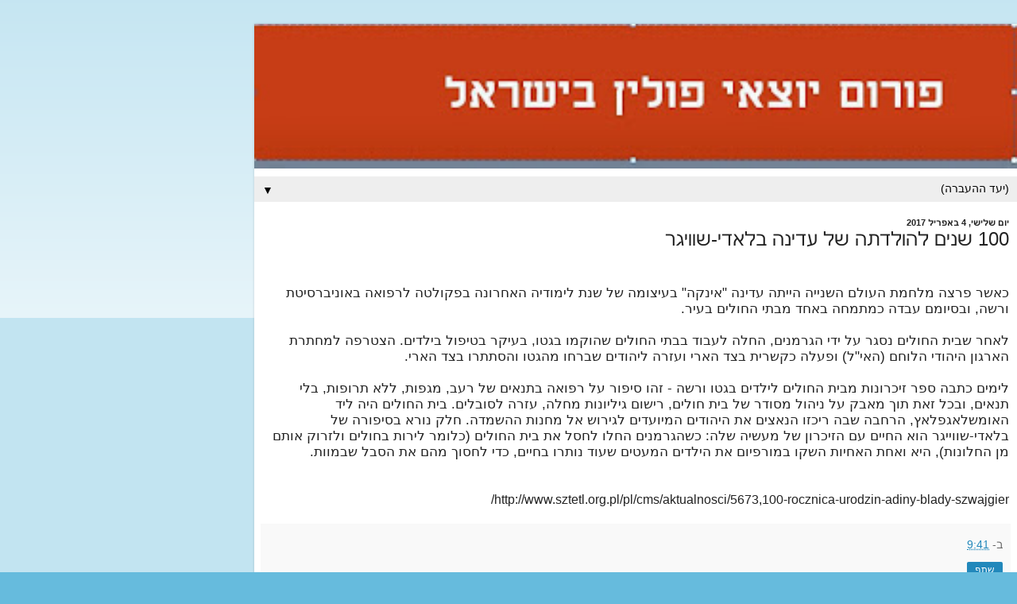

--- FILE ---
content_type: text/html; charset=UTF-8
request_url: http://hitachdutpolin.blogspot.com/2017/04/100.html?m=1
body_size: 9429
content:
<!DOCTYPE html>
<html class='v2' dir='rtl' lang='he'>
<head>
<link href='https://www.blogger.com/static/v1/widgets/1404733862-widget_css_mobile_2_bundle_rtl.css' rel='stylesheet' type='text/css'/>
<meta content='width=device-width,initial-scale=1.0,minimum-scale=1.0,maximum-scale=1.0' name='viewport'/>
<meta content='text/html; charset=UTF-8' http-equiv='Content-Type'/>
<meta content='blogger' name='generator'/>
<link href='http://hitachdutpolin.blogspot.com/favicon.ico' rel='icon' type='image/x-icon'/>
<link href='http://hitachdutpolin.blogspot.com/2017/04/100.html' rel='canonical'/>
<link rel="alternate" type="application/atom+xml" title="פורום יוצאי פולין בישראל - Atom" href="http://hitachdutpolin.blogspot.com/feeds/posts/default" />
<link rel="alternate" type="application/rss+xml" title="פורום יוצאי פולין בישראל - RSS" href="http://hitachdutpolin.blogspot.com/feeds/posts/default?alt=rss" />
<link rel="service.post" type="application/atom+xml" title="פורום יוצאי פולין בישראל - Atom" href="https://www.blogger.com/feeds/5311466490140003433/posts/default" />

<link rel="alternate" type="application/atom+xml" title="פורום יוצאי פולין בישראל - Atom" href="http://hitachdutpolin.blogspot.com/feeds/780822096679496600/comments/default" />
<!--Can't find substitution for tag [blog.ieCssRetrofitLinks]-->
<meta content='http://hitachdutpolin.blogspot.com/2017/04/100.html' property='og:url'/>
<meta content='100 שנים להולדתה של עדינה בלאדי-שוויגר' property='og:title'/>
<meta content='    כאשר פרצה מלחמת העולם השנייה הייתה עדינה &quot;אינקה&quot; בעיצומה של שנת לימודיה האחרונה בפקולטה   לרפואה באוניברסיטת ורשה, ובסיומם עבדה כמתמחה ב...' property='og:description'/>
<title>פורום יוצאי פולין בישראל: 100 שנים להולדתה של עדינה בלאדי-שוויגר</title>
<style id='page-skin-1' type='text/css'><!--
/*
-----------------------------------------------
Blogger Template Style
Name:     Simple
Designer: Blogger
URL:      www.blogger.com
----------------------------------------------- */
/* Content
----------------------------------------------- */
body {
font: normal normal 12px Arial, Tahoma, Helvetica, FreeSans, sans-serif;
color: #222222;
background: #66bbdd none repeat scroll top left;
padding: 0 10px 10px 10px;
}
html body .region-inner {
min-width: 0;
max-width: 100%;
width: auto;
}
h2 {
font-size: 22px;
}
a:link {
text-decoration:none;
color: #2288bb;
}
a:visited {
text-decoration:none;
color: #888888;
}
a:hover {
text-decoration:underline;
color: #33aaff;
}
.body-fauxcolumn-outer .fauxcolumn-inner {
background: transparent url(https://resources.blogblog.com/blogblog/data/1kt/simple/body_gradient_tile_light.png) repeat scroll top left;
_background-image: none;
}
.body-fauxcolumn-outer .cap-top {
position: absolute;
z-index: 1;
height: 400px;
width: 100%;
}
.body-fauxcolumn-outer .cap-top .cap-left {
width: 100%;
background: transparent url(https://resources.blogblog.com/blogblog/data/1kt/simple/gradients_light.png) repeat-x scroll top left;
_background-image: none;
}
.content-outer {
-moz-box-shadow: 0 0 10px rgba(0, 0, 0, .15);
-webkit-box-shadow: 0 0 5px rgba(0, 0, 0, .15);
-goog-ms-box-shadow: 0 0 10px #333333;
box-shadow: 0 0 10px rgba(0, 0, 0, .15);
margin-bottom: 1px;
}
.content-inner {
padding: 10px 10px;
}
.content-inner {
background-color: #ffffff;
}
/* Header
----------------------------------------------- */
.header-outer {
background: transparent none repeat-x scroll 0 -400px;
_background-image: none;
}
.Header h1 {
font: normal normal 60px Arial, Tahoma, Helvetica, FreeSans, sans-serif;
color: #3399bb;
text-shadow: -1px -1px 1px rgba(0, 0, 0, .2);
}
.Header h1 a {
color: #3399bb;
}
.Header .description {
font-size: 140%;
color: #777777;
}
.header-inner .Header .titlewrapper {
padding: 22px 30px;
}
.header-inner .Header .descriptionwrapper {
padding: 0 30px;
}
/* Tabs
----------------------------------------------- */
.tabs-inner .section:first-child {
border-top: 1px solid #eeeeee;
}
.tabs-inner .section:first-child ul {
margin-top: -1px;
border-top: 1px solid #eeeeee;
border-left: 0 solid #eeeeee;
border-right: 0 solid #eeeeee;
}
.tabs-inner .widget ul {
background: #f5f5f5 url(https://resources.blogblog.com/blogblog/data/1kt/simple/gradients_light.png) repeat-x scroll 0 -800px;
_background-image: none;
border-bottom: 1px solid #eeeeee;
margin-top: 0;
margin-left: -30px;
margin-right: -30px;
}
.tabs-inner .widget li a {
display: inline-block;
padding: .6em 1em;
font: normal normal 14px Arial, Tahoma, Helvetica, FreeSans, sans-serif;
color: #999999;
border-right: 1px solid #ffffff;
border-left: 1px solid #eeeeee;
}
.tabs-inner .widget li:first-child a {
border-right: none;
}
.tabs-inner .widget li.selected a, .tabs-inner .widget li a:hover {
color: #000000;
background-color: #eeeeee;
text-decoration: none;
}
/* Columns
----------------------------------------------- */
.main-outer {
border-top: 0 solid #eeeeee;
}
.fauxcolumn-left-outer .fauxcolumn-inner {
border-right: 1px solid #eeeeee;
}
.fauxcolumn-right-outer .fauxcolumn-inner {
border-left: 1px solid #eeeeee;
}
/* Headings
----------------------------------------------- */
div.widget > h2,
div.widget h2.title {
margin: 0 0 1em 0;
font: normal bold 11px Arial, Tahoma, Helvetica, FreeSans, sans-serif;
color: #000000;
}
/* Widgets
----------------------------------------------- */
.widget .zippy {
color: #999999;
text-shadow: 2px 2px 1px rgba(0, 0, 0, .1);
}
.widget .popular-posts ul {
list-style: none;
}
/* Posts
----------------------------------------------- */
h2.date-header {
font: normal bold 11px Arial, Tahoma, Helvetica, FreeSans, sans-serif;
}
.date-header span {
background-color: transparent;
color: #222222;
padding: inherit;
letter-spacing: inherit;
margin: inherit;
}
.main-inner {
padding-top: 30px;
padding-bottom: 30px;
}
.main-inner .column-center-inner {
padding: 0 15px;
}
.main-inner .column-center-inner .section {
margin: 0 15px;
}
.post {
margin: 0 0 25px 0;
}
h3.post-title, .comments h4 {
font: normal normal 22px Arial, Tahoma, Helvetica, FreeSans, sans-serif;
margin: .75em 0 0;
}
.post-body {
font-size: 110%;
line-height: 1.4;
position: relative;
}
.post-body img, .post-body .tr-caption-container, .Profile img, .Image img,
.BlogList .item-thumbnail img {
padding: 2px;
background: #ffffff;
border: 1px solid #eeeeee;
-moz-box-shadow: 1px 1px 5px rgba(0, 0, 0, .1);
-webkit-box-shadow: 1px 1px 5px rgba(0, 0, 0, .1);
box-shadow: 1px 1px 5px rgba(0, 0, 0, .1);
}
.post-body img, .post-body .tr-caption-container {
padding: 5px;
}
.post-body .tr-caption-container {
color: #222222;
}
.post-body .tr-caption-container img {
padding: 0;
background: transparent;
border: none;
-moz-box-shadow: 0 0 0 rgba(0, 0, 0, .1);
-webkit-box-shadow: 0 0 0 rgba(0, 0, 0, .1);
box-shadow: 0 0 0 rgba(0, 0, 0, .1);
}
.post-header {
margin: 0 0 1.5em;
line-height: 1.6;
font-size: 90%;
}
.post-footer {
margin: 20px -2px 0;
padding: 5px 10px;
color: #666666;
background-color: #f9f9f9;
border-bottom: 1px solid #eeeeee;
line-height: 1.6;
font-size: 90%;
}
#comments .comment-author {
padding-top: 1.5em;
border-top: 1px solid #eeeeee;
background-position: 0 1.5em;
}
#comments .comment-author:first-child {
padding-top: 0;
border-top: none;
}
.avatar-image-container {
margin: .2em 0 0;
}
#comments .avatar-image-container img {
border: 1px solid #eeeeee;
}
/* Comments
----------------------------------------------- */
.comments .comments-content .icon.blog-author {
background-repeat: no-repeat;
background-image: url([data-uri]);
}
.comments .comments-content .loadmore a {
border-top: 1px solid #999999;
border-bottom: 1px solid #999999;
}
.comments .comment-thread.inline-thread {
background-color: #f9f9f9;
}
.comments .continue {
border-top: 2px solid #999999;
}
/* Accents
---------------------------------------------- */
.section-columns td.columns-cell {
border-right: 1px solid #eeeeee;
}
.blog-pager {
background: transparent none no-repeat scroll top center;
}
.blog-pager-older-link, .home-link,
.blog-pager-newer-link {
background-color: #ffffff;
padding: 5px;
}
.footer-outer {
border-top: 0 dashed #bbbbbb;
}
/* Mobile
----------------------------------------------- */
body.mobile  {
background-size: auto;
}
.mobile .body-fauxcolumn-outer {
background: transparent none repeat scroll top left;
}
.mobile .body-fauxcolumn-outer .cap-top {
background-size: 100% auto;
}
.mobile .content-outer {
-webkit-box-shadow: 0 0 3px rgba(0, 0, 0, .15);
box-shadow: 0 0 3px rgba(0, 0, 0, .15);
}
.mobile .tabs-inner .widget ul {
margin-left: 0;
margin-right: 0;
}
.mobile .post {
margin: 0;
}
.mobile .main-inner .column-center-inner .section {
margin: 0;
}
.mobile .date-header span {
padding: 0.1em 10px;
margin: 0 -10px;
}
.mobile h3.post-title {
margin: 0;
}
.mobile .blog-pager {
background: transparent none no-repeat scroll top center;
}
.mobile .footer-outer {
border-top: none;
}
.mobile .main-inner, .mobile .footer-inner {
background-color: #ffffff;
}
.mobile-index-contents {
color: #222222;
}
.mobile-link-button {
background-color: #2288bb;
}
.mobile-link-button a:link, .mobile-link-button a:visited {
color: #ffffff;
}
.mobile .tabs-inner .section:first-child {
border-top: none;
}
.mobile .tabs-inner .PageList .widget-content {
background-color: #eeeeee;
color: #000000;
border-top: 1px solid #eeeeee;
border-bottom: 1px solid #eeeeee;
}
.mobile .tabs-inner .PageList .widget-content .pagelist-arrow {
border-right: 1px solid #eeeeee;
}

--></style>
<style id='template-skin-1' type='text/css'><!--
body {
min-width: 960px;
}
.content-outer, .content-fauxcolumn-outer, .region-inner {
min-width: 960px;
max-width: 960px;
_width: 960px;
}
.main-inner .columns {
padding-left: 0;
padding-right: 0;
}
.main-inner .fauxcolumn-center-outer {
left: 0;
right: 0;
/* IE6 does not respect left and right together */
_width: expression(this.parentNode.offsetWidth -
parseInt("0") -
parseInt("0") + 'px');
}
.main-inner .fauxcolumn-left-outer {
width: 0;
}
.main-inner .fauxcolumn-right-outer {
width: 0;
}
.main-inner .column-left-outer {
width: 0;
right: 100%;
margin-left: -0;
}
.main-inner .column-right-outer {
width: 0;
margin-right: -0;
}
#layout {
min-width: 0;
}
#layout .content-outer {
min-width: 0;
width: 800px;
}
#layout .region-inner {
min-width: 0;
width: auto;
}
body#layout div.add_widget {
padding: 8px;
}
body#layout div.add_widget a {
margin-left: 32px;
}
--></style>
<link href='https://www.blogger.com/dyn-css/authorization.css?targetBlogID=5311466490140003433&amp;zx=e26850cc-2c08-4396-ac4a-a66bb5b0884e' media='none' onload='if(media!=&#39;all&#39;)media=&#39;all&#39;' rel='stylesheet'/><noscript><link href='https://www.blogger.com/dyn-css/authorization.css?targetBlogID=5311466490140003433&amp;zx=e26850cc-2c08-4396-ac4a-a66bb5b0884e' rel='stylesheet'/></noscript>
<meta name='google-adsense-platform-account' content='ca-host-pub-1556223355139109'/>
<meta name='google-adsense-platform-domain' content='blogspot.com'/>

</head>
<body class='loading mobile variant-pale'>
<div class='navbar section' id='navbar' name='סרגל ניווט'><div class='widget Navbar' data-version='1' id='Navbar1'><script type="text/javascript">
    function setAttributeOnload(object, attribute, val) {
      if(window.addEventListener) {
        window.addEventListener('load',
          function(){ object[attribute] = val; }, false);
      } else {
        window.attachEvent('onload', function(){ object[attribute] = val; });
      }
    }
  </script>
<script type="text/javascript">
(function() {
var script = document.createElement('script');
script.type = 'text/javascript';
script.src = '//pagead2.googlesyndication.com/pagead/js/google_top_exp.js';
var head = document.getElementsByTagName('head')[0];
if (head) {
head.appendChild(script);
}})();
</script>
</div></div>
<div class='body-fauxcolumns'>
<div class='fauxcolumn-outer body-fauxcolumn-outer'>
<div class='cap-top'>
<div class='cap-left'></div>
<div class='cap-right'></div>
</div>
<div class='fauxborder-left'>
<div class='fauxborder-right'></div>
<div class='fauxcolumn-inner'>
</div>
</div>
<div class='cap-bottom'>
<div class='cap-left'></div>
<div class='cap-right'></div>
</div>
</div>
</div>
<div class='content'>
<div class='content-fauxcolumns'>
<div class='fauxcolumn-outer content-fauxcolumn-outer'>
<div class='cap-top'>
<div class='cap-left'></div>
<div class='cap-right'></div>
</div>
<div class='fauxborder-left'>
<div class='fauxborder-right'></div>
<div class='fauxcolumn-inner'>
</div>
</div>
<div class='cap-bottom'>
<div class='cap-left'></div>
<div class='cap-right'></div>
</div>
</div>
</div>
<div class='content-outer'>
<div class='content-cap-top cap-top'>
<div class='cap-left'></div>
<div class='cap-right'></div>
</div>
<div class='fauxborder-left content-fauxborder-left'>
<div class='fauxborder-right content-fauxborder-right'></div>
<div class='content-inner'>
<header>
<div class='header-outer'>
<div class='header-cap-top cap-top'>
<div class='cap-left'></div>
<div class='cap-right'></div>
</div>
<div class='fauxborder-left header-fauxborder-left'>
<div class='fauxborder-right header-fauxborder-right'></div>
<div class='region-inner header-inner'>
<div class='header section' id='header' name='כותרת'><div class='widget Header' data-version='1' id='Header1'>
<div id='header-inner'>
<a href='http://hitachdutpolin.blogspot.com/?m=1' style='display: block'>
<img alt='פורום יוצאי פולין בישראל' height='auto; ' id='Header1_headerimg' src='https://blogger.googleusercontent.com/img/b/R29vZ2xl/AVvXsEjqb6JCstZm3Nc61ppMPHqJAJmDNku5aQEnPB-0uYe1Xcj7az2rOODDP-udsfjBXpVaARy8l3Mlgx_MlnsiCjDqeYrAVG_IztJ2DaMq2sx4NJEXCGM9bP1cX0qlFeQwHVaL_FERHo-FEmE/s400/Capture.JPG' style='display: block' width='100%; '/>
</a>
</div>
</div></div>
</div>
</div>
<div class='header-cap-bottom cap-bottom'>
<div class='cap-left'></div>
<div class='cap-right'></div>
</div>
</div>
</header>
<div class='tabs-outer'>
<div class='tabs-cap-top cap-top'>
<div class='cap-left'></div>
<div class='cap-right'></div>
</div>
<div class='fauxborder-left tabs-fauxborder-left'>
<div class='fauxborder-right tabs-fauxborder-right'></div>
<div class='region-inner tabs-inner'>
<div class='tabs section' id='crosscol' name='לרוחב העמודות'><div class='widget PageList' data-version='1' id='PageList1'>
<h2>דפים</h2>
<div class='widget-content'>
<select id='PageList1_select'>
<option disabled='disabled' hidden='hidden' selected='selected' value=''>
(יעד ההעברה)
</option>
<option value='http://hitachdutpolin.blogspot.com/?m=1'>דף הבית</option>
<option value='http://hitachdutpolin.blogspot.com/p/blog-page_12.html?m=1'>מי אנחנו</option>
<option value='http://hitachdutpolin.blogspot.com/p/blog-page_29.html?m=1'>קישורים לאתרים</option>
</select>
<span class='pagelist-arrow'>&#9660;</span>
<div class='clear'></div>
</div>
</div></div>
<div class='tabs no-items section' id='crosscol-overflow' name='Cross-Column 2'></div>
</div>
</div>
<div class='tabs-cap-bottom cap-bottom'>
<div class='cap-left'></div>
<div class='cap-right'></div>
</div>
</div>
<div class='main-outer'>
<div class='main-cap-top cap-top'>
<div class='cap-left'></div>
<div class='cap-right'></div>
</div>
<div class='fauxborder-left main-fauxborder-left'>
<div class='fauxborder-right main-fauxborder-right'></div>
<div class='region-inner main-inner'>
<div class='columns fauxcolumns'>
<div class='fauxcolumn-outer fauxcolumn-center-outer'>
<div class='cap-top'>
<div class='cap-left'></div>
<div class='cap-right'></div>
</div>
<div class='fauxborder-left'>
<div class='fauxborder-right'></div>
<div class='fauxcolumn-inner'>
</div>
</div>
<div class='cap-bottom'>
<div class='cap-left'></div>
<div class='cap-right'></div>
</div>
</div>
<div class='fauxcolumn-outer fauxcolumn-left-outer'>
<div class='cap-top'>
<div class='cap-left'></div>
<div class='cap-right'></div>
</div>
<div class='fauxborder-left'>
<div class='fauxborder-right'></div>
<div class='fauxcolumn-inner'>
</div>
</div>
<div class='cap-bottom'>
<div class='cap-left'></div>
<div class='cap-right'></div>
</div>
</div>
<div class='fauxcolumn-outer fauxcolumn-right-outer'>
<div class='cap-top'>
<div class='cap-left'></div>
<div class='cap-right'></div>
</div>
<div class='fauxborder-left'>
<div class='fauxborder-right'></div>
<div class='fauxcolumn-inner'>
</div>
</div>
<div class='cap-bottom'>
<div class='cap-left'></div>
<div class='cap-right'></div>
</div>
</div>
<!-- corrects IE6 width calculation -->
<div class='columns-inner'>
<div class='column-center-outer'>
<div class='column-center-inner'>
<div class='main section' id='main' name='ראשי'><div class='widget Blog' data-version='1' id='Blog1'>
<div class='blog-posts hfeed'>
<div class='date-outer'>
<h2 class='date-header'><span>יום שלישי, 4 באפריל 2017</span></h2>
<div class='date-posts'>
<div class='post-outer'>
<div class='post hentry uncustomized-post-template' itemscope='itemscope' itemtype='http://schema.org/BlogPosting'>
<meta content='5311466490140003433' itemprop='blogId'/>
<meta content='780822096679496600' itemprop='postId'/>
<a name='780822096679496600'></a>
<h3 class='post-title entry-title' itemprop='name'>
100 שנים להולדתה של עדינה בלאדי-שוויגר
</h3>
<div class='post-header'>
<div class='post-header-line-1'></div>
</div>
<div class='post-body entry-content' id='post-body-780822096679496600' itemprop='articleBody'>
<div dir="rtl" style="text-align: right;" trbidi="on">
<div class="MsoNormal" dir="RTL" style="direction: rtl; unicode-bidi: embed;">
<span dir="RTL"></span><br /></div>
<div class="MsoNormal" dir="RTL" style="background: white; direction: rtl; unicode-bidi: embed;">
<span lang="HE" style="font-family: Arial, sans-serif; font-size: 13pt; line-height: 115%;">כאשר פרצה מלחמת העולם השנייה
הייתה עדינה "אינקה" בעיצומה של שנת לימודיה האחרונה בפקולטה</span><span dir="LTR"></span><span dir="LTR" style="font-family: Arial, sans-serif; font-size: 13pt; line-height: 115%;"><span dir="LTR"></span>&nbsp;</span><span lang="HE" style="font-family: Arial, sans-serif; font-size: 13pt; line-height: 115%;">לרפואה באוניברסיטת ורשה, ובסיומם עבדה כמתמחה באחד מבתי החולים בעיר.<u1:p></u1:p></span><span dir="LTR" style="font-family: Arial, sans-serif; font-size: 7pt; line-height: 115%;"><o:p></o:p></span></div>
<div class="MsoNormal" dir="RTL" style="background: white; direction: rtl; unicode-bidi: embed;">
<span lang="HE" style="font-family: Arial, sans-serif; font-size: 13pt; line-height: 115%;"><br /></span></div>
<div class="MsoNormal" dir="RTL" style="background: white; direction: rtl; unicode-bidi: embed;">
<span lang="HE" style="font-family: Arial, sans-serif; font-size: 13pt; line-height: 115%;">לאחר שבית החולים נסגר על ידי
הגרמנים, החלה לעבוד בבתי החולים שהוקמו בגטו, בעיקר בטיפול בילדים. הצטרפה למחתרת
הארגון היהודי הלוחם (האי"ל) ופעלה כקשרית בצד הארי ועזרה ליהודים שברחו
מהגטו והסתתרו בצד הארי.<u1:p></u1:p></span><span dir="LTR" style="font-family: Arial, sans-serif; font-size: 7pt; line-height: 115%;"><o:p></o:p></span></div>
<div class="MsoNormal" dir="RTL" style="background: white; direction: rtl; unicode-bidi: embed;">
<span lang="HE" style="font-family: Arial, sans-serif; font-size: 13pt; line-height: 115%;"><br /></span></div>
<div class="MsoNormal" dir="RTL" style="background: white; direction: rtl; unicode-bidi: embed;">
<span lang="HE" style="font-family: Arial, sans-serif; font-size: 13pt; line-height: 115%;">לימים כתבה ספר זיכרונות מבית
החולים לילדים בגטו ורשה - זהו סיפור על רפואה בתנאים של רעב, מגפות, ללא תרופות,
בלי תנאים, ובכל זאת תוך מאבק על ניהול מסודר של בית חולים, רישום גיליונות מחלה,
עזרה לסובלים. בית החולים היה ליד האומשלאגפלאץ, הרחבה שבה ריכזו הנאצים את
היהודים המיועדים לגירוש אל מחנות ההשמדה. חלק נורא בסיפורה של בלאדי-שווייגר הוא
החיים עם הזיכרון של מעשיה שלה: כשהגרמנים החלו לחסל את בית החולים (כלומר לירות
בחולים ולזרוק אותם מן החלונות), היא ואחת האחיות השקו במורפיום את הילדים המעטים
שעוד נותרו בחיים, כדי לחסוך מהם את הסבל שבמוות</span><span dir="LTR"></span><span dir="LTR" style="font-family: Arial, sans-serif; font-size: 13pt; line-height: 115%;"><span dir="LTR"></span>.</span><span dir="LTR" style="font-family: Arial, sans-serif; font-size: 7pt; line-height: 115%;"><o:p></o:p></span></div>
<div class="MsoNormal" dir="RTL" style="background: white; direction: rtl; unicode-bidi: embed;">
<span dir="LTR" style="font-family: Arial, sans-serif; font-size: 13pt; line-height: 115%;"><br /></span></div>
<br />
<div class="MsoNormal" dir="RTL" style="direction: rtl; unicode-bidi: embed;">
<span dir="LTR" style="background: white; font-family: &quot;Arial&quot;,&quot;sans-serif&quot;; font-size: 12.0pt; line-height: 115%;">http://www.sztetl.org.pl/pl/cms/aktualnosci/5673,100-rocznica-urodzin-adiny-blady-szwajgier</span><span dir="RTL"></span><span lang="HE" style="background: white; font-family: &quot;Arial&quot;,&quot;sans-serif&quot;; font-size: 12.0pt; line-height: 115%;"><span dir="RTL"></span>/<o:p></o:p></span></div>
</div>
<div style='clear: both;'></div>
</div>
<div class='post-footer'>
<div class='post-footer-line post-footer-line-1'>
<span class='post-author vcard'>
</span>
<span class='post-timestamp'>
ב-
<meta content='http://hitachdutpolin.blogspot.com/2017/04/100.html' itemprop='url'/>
<a class='timestamp-link' href='http://hitachdutpolin.blogspot.com/2017/04/100.html?m=1' rel='bookmark' title='permanent link'><abbr class='published' itemprop='datePublished' title='2017-04-04T09:41:00-07:00'>9:41</abbr></a>
</span>
<span class='post-comment-link'>
</span>
</div>
<div class='post-footer-line post-footer-line-2'>
<div class='mobile-link-button goog-inline-block' id='mobile-share-button'>
<a href='javascript:void(0);'>שתף</a>
</div>
</div>
</div>
</div>
<div class='comments' id='comments'>
<a name='comments'></a>
<h4>אין תגובות:</h4>
<div id='Blog1_comments-block-wrapper'>
<dl class='avatar-comment-indent' id='comments-block'>
</dl>
</div>
<p class='comment-footer'>
<div class='comment-form'>
<a name='comment-form'></a>
<h4 id='comment-post-message'>
<a href='javascript:void(0)' id='Blog1_comment-editor-toggle-link'>הוסף רשומת תגובה</a></h4>
<p>
</p>
<a href='https://www.blogger.com/comment/frame/5311466490140003433?po=780822096679496600&hl=he&saa=85391&origin=http://hitachdutpolin.blogspot.com&m=1' id='comment-editor-src'></a>
<iframe allowtransparency='true' class='blogger-iframe-colorize blogger-comment-from-post' frameborder='0' height='410px' id='comment-editor' name='comment-editor' src='' style='display: none' width='100%'></iframe>
<script src='https://www.blogger.com/static/v1/jsbin/2830521187-comment_from_post_iframe.js' type='text/javascript'></script>
<script type='text/javascript'>
      BLOG_CMT_createIframe('https://www.blogger.com/rpc_relay.html');
    </script>
</div>
</p>
</div>
</div>
</div>
</div>
</div>
<div class='blog-pager' id='blog-pager'>
<div class='mobile-link-button' id='blog-pager-newer-link'>
<a class='blog-pager-newer-link' href='http://hitachdutpolin.blogspot.com/2017/04/blog-post_5.html?m=1' id='Blog1_blog-pager-newer-link' title='רשומה חדשה יותר'>&lsaquo;</a>
</div>
<div class='mobile-link-button' id='blog-pager-older-link'>
<a class='blog-pager-older-link' href='http://hitachdutpolin.blogspot.com/2017/04/blog-post_3.html?m=1' id='Blog1_blog-pager-older-link' title='רשומה ישנה יותר'>&rsaquo;</a>
</div>
<div class='mobile-link-button' id='blog-pager-home-link'>
<a class='home-link' href='http://hitachdutpolin.blogspot.com/?m=1'>דף הבית</a>
</div>
<div class='mobile-desktop-link'>
<a class='home-link' href='http://hitachdutpolin.blogspot.com/2017/04/100.html?m=0'>הצג את הגירסה לאינטרנט</a>
</div>
</div>
<div class='clear'></div>
</div></div>
</div>
</div>
<div class='column-left-outer'>
<div class='column-left-inner'>
<aside>
</aside>
</div>
</div>
<div class='column-right-outer'>
<div class='column-right-inner'>
<aside>
</aside>
</div>
</div>
</div>
<div style='clear: both'></div>
<!-- columns -->
</div>
<!-- main -->
</div>
</div>
<div class='main-cap-bottom cap-bottom'>
<div class='cap-left'></div>
<div class='cap-right'></div>
</div>
</div>
<footer>
<div class='footer-outer'>
<div class='footer-cap-top cap-top'>
<div class='cap-left'></div>
<div class='cap-right'></div>
</div>
<div class='fauxborder-left footer-fauxborder-left'>
<div class='fauxborder-right footer-fauxborder-right'></div>
<div class='region-inner footer-inner'>
<div class='foot no-items section' id='footer-1'></div>
<!-- outside of the include in order to lock Attribution widget -->
<div class='foot section' id='footer-3' name='כותרת תחתונה'><div class='widget Profile' data-version='1' id='Profile1'>
<h2>פורום יוצאי פולין בישראל</h2>
<div class='widget-content'>
<a href='https://www.blogger.com/profile/12000819921754807073'><img alt='התמונה שלי' class='profile-img' height='75' src='//blogger.googleusercontent.com/img/b/R29vZ2xl/AVvXsEiIX0X8dnqAW-UkHgl6b2l2Fo1BoDyp3_ZlKXuyGmKFmFGvyamXO83rgdEv0eE-pT7lYds58FGVVrCHlyPwgmhJVRCYZ508BJ3s1EGtY6D8Z-rrq28Or8QwDomNyyg3Gw/s220/map_of_poland.jpg.JPG' width='80'/></a>
<dl class='profile-datablock'>
<dt class='profile-data'>
<a class='profile-name-link g-profile' href='https://www.blogger.com/profile/12000819921754807073' rel='author' style='background-image: url(//www.blogger.com/img/logo-16.png);'>
התאחדות יוצאי פולין בישראל
</a>
</dt>
<dd class='profile-textblock'>hitachdut.polin@gmail.com
054-4436366
פקס: 09-9579540</dd>
</dl>
<a class='profile-link' href='https://www.blogger.com/profile/12000819921754807073' rel='author'>הצג את הפרופיל המלא שלי</a>
<div class='clear'></div>
</div>
</div><div class='widget Attribution' data-version='1' id='Attribution1'>
<div class='widget-content' style='text-align: center;'>
מופעל על ידי <a href='https://www.blogger.com' target='_blank'>Blogger</a>.
</div>
<div class='clear'></div>
</div></div>
</div>
</div>
<div class='footer-cap-bottom cap-bottom'>
<div class='cap-left'></div>
<div class='cap-right'></div>
</div>
</div>
</footer>
<!-- content -->
</div>
</div>
<div class='content-cap-bottom cap-bottom'>
<div class='cap-left'></div>
<div class='cap-right'></div>
</div>
</div>
</div>
<script type='text/javascript'>
    window.setTimeout(function() {
        document.body.className = document.body.className.replace('loading', '');
      }, 10);
  </script>

<script type="text/javascript" src="https://www.blogger.com/static/v1/widgets/3845888474-widgets.js"></script>
<script type='text/javascript'>
var BLOG_BASE_IMAGE_URL = 'https://resources.blogblog.com/img';var BLOG_LANG_DIR = 'rtl';window['__wavt'] = 'AOuZoY7i8cNP8cbCcQtvXqOODrzoI8c3aw:1768849124310';_WidgetManager._Init('//www.blogger.com/rearrange?blogID\x3d5311466490140003433','//hitachdutpolin.blogspot.com/2017/04/100.html?m\x3d1','5311466490140003433');
_WidgetManager._SetDataContext([{'name': 'blog', 'data': {'blogId': '5311466490140003433', 'title': '\u05e4\u05d5\u05e8\u05d5\u05dd \u05d9\u05d5\u05e6\u05d0\u05d9 \u05e4\u05d5\u05dc\u05d9\u05df \u05d1\u05d9\u05e9\u05e8\u05d0\u05dc', 'url': 'http://hitachdutpolin.blogspot.com/2017/04/100.html?m\x3d1', 'canonicalUrl': 'http://hitachdutpolin.blogspot.com/2017/04/100.html', 'homepageUrl': 'http://hitachdutpolin.blogspot.com/?m\x3d1', 'searchUrl': 'http://hitachdutpolin.blogspot.com/search', 'canonicalHomepageUrl': 'http://hitachdutpolin.blogspot.com/', 'blogspotFaviconUrl': 'http://hitachdutpolin.blogspot.com/favicon.ico', 'bloggerUrl': 'https://www.blogger.com', 'hasCustomDomain': false, 'httpsEnabled': true, 'enabledCommentProfileImages': true, 'gPlusViewType': 'FILTERED_POSTMOD', 'adultContent': false, 'analyticsAccountNumber': '', 'encoding': 'UTF-8', 'locale': 'he', 'localeUnderscoreDelimited': 'en', 'languageDirection': 'rtl', 'isPrivate': false, 'isMobile': true, 'isMobileRequest': true, 'mobileClass': ' mobile', 'isPrivateBlog': false, 'isDynamicViewsAvailable': true, 'feedLinks': '\x3clink rel\x3d\x22alternate\x22 type\x3d\x22application/atom+xml\x22 title\x3d\x22\u05e4\u05d5\u05e8\u05d5\u05dd \u05d9\u05d5\u05e6\u05d0\u05d9 \u05e4\u05d5\u05dc\u05d9\u05df \u05d1\u05d9\u05e9\u05e8\u05d0\u05dc - Atom\x22 href\x3d\x22http://hitachdutpolin.blogspot.com/feeds/posts/default\x22 /\x3e\n\x3clink rel\x3d\x22alternate\x22 type\x3d\x22application/rss+xml\x22 title\x3d\x22\u05e4\u05d5\u05e8\u05d5\u05dd \u05d9\u05d5\u05e6\u05d0\u05d9 \u05e4\u05d5\u05dc\u05d9\u05df \u05d1\u05d9\u05e9\u05e8\u05d0\u05dc - RSS\x22 href\x3d\x22http://hitachdutpolin.blogspot.com/feeds/posts/default?alt\x3drss\x22 /\x3e\n\x3clink rel\x3d\x22service.post\x22 type\x3d\x22application/atom+xml\x22 title\x3d\x22\u05e4\u05d5\u05e8\u05d5\u05dd \u05d9\u05d5\u05e6\u05d0\u05d9 \u05e4\u05d5\u05dc\u05d9\u05df \u05d1\u05d9\u05e9\u05e8\u05d0\u05dc - Atom\x22 href\x3d\x22https://www.blogger.com/feeds/5311466490140003433/posts/default\x22 /\x3e\n\n\x3clink rel\x3d\x22alternate\x22 type\x3d\x22application/atom+xml\x22 title\x3d\x22\u05e4\u05d5\u05e8\u05d5\u05dd \u05d9\u05d5\u05e6\u05d0\u05d9 \u05e4\u05d5\u05dc\u05d9\u05df \u05d1\u05d9\u05e9\u05e8\u05d0\u05dc - Atom\x22 href\x3d\x22http://hitachdutpolin.blogspot.com/feeds/780822096679496600/comments/default\x22 /\x3e\n', 'meTag': '', 'adsenseHostId': 'ca-host-pub-1556223355139109', 'adsenseHasAds': false, 'adsenseAutoAds': false, 'boqCommentIframeForm': true, 'loginRedirectParam': '', 'view': '', 'dynamicViewsCommentsSrc': '//www.blogblog.com/dynamicviews/4224c15c4e7c9321/js/comments.js', 'dynamicViewsScriptSrc': '//www.blogblog.com/dynamicviews/f9a985b7a2d28680', 'plusOneApiSrc': 'https://apis.google.com/js/platform.js', 'disableGComments': true, 'interstitialAccepted': false, 'sharing': {'platforms': [{'name': '\u05e7\u05d1\u05dc \u05e7\u05d9\u05e9\u05d5\u05e8', 'key': 'link', 'shareMessage': '\u05e7\u05d1\u05dc \u05e7\u05d9\u05e9\u05d5\u05e8', 'target': ''}, {'name': 'Facebook', 'key': 'facebook', 'shareMessage': '\u05e9\u05ea\u05e3 \u05d1-Facebook', 'target': 'facebook'}, {'name': 'BlogThis!', 'key': 'blogThis', 'shareMessage': 'BlogThis!', 'target': 'blog'}, {'name': 'X', 'key': 'twitter', 'shareMessage': '\u05e9\u05ea\u05e3 \u05d1-X', 'target': 'twitter'}, {'name': 'Pinterest', 'key': 'pinterest', 'shareMessage': '\u05e9\u05ea\u05e3 \u05d1-Pinterest', 'target': 'pinterest'}, {'name': '\u05d0\u05d9\u05de\u05d9\u05d9\u05dc', 'key': 'email', 'shareMessage': '\u05d0\u05d9\u05de\u05d9\u05d9\u05dc', 'target': 'email'}], 'disableGooglePlus': true, 'googlePlusShareButtonWidth': 0, 'googlePlusBootstrap': '\x3cscript type\x3d\x22text/javascript\x22\x3ewindow.___gcfg \x3d {\x27lang\x27: \x27en\x27};\x3c/script\x3e'}, 'hasCustomJumpLinkMessage': false, 'jumpLinkMessage': '\u05d4\u05de\u05e9\u05da \u05dc\u05e7\u05e8\u05d5\u05d0', 'pageType': 'item', 'postId': '780822096679496600', 'pageName': '100 \u05e9\u05e0\u05d9\u05dd \u05dc\u05d4\u05d5\u05dc\u05d3\u05ea\u05d4 \u05e9\u05dc \u05e2\u05d3\u05d9\u05e0\u05d4 \u05d1\u05dc\u05d0\u05d3\u05d9-\u05e9\u05d5\u05d5\u05d9\u05d2\u05e8', 'pageTitle': '\u05e4\u05d5\u05e8\u05d5\u05dd \u05d9\u05d5\u05e6\u05d0\u05d9 \u05e4\u05d5\u05dc\u05d9\u05df \u05d1\u05d9\u05e9\u05e8\u05d0\u05dc: 100 \u05e9\u05e0\u05d9\u05dd \u05dc\u05d4\u05d5\u05dc\u05d3\u05ea\u05d4 \u05e9\u05dc \u05e2\u05d3\u05d9\u05e0\u05d4 \u05d1\u05dc\u05d0\u05d3\u05d9-\u05e9\u05d5\u05d5\u05d9\u05d2\u05e8'}}, {'name': 'features', 'data': {}}, {'name': 'messages', 'data': {'edit': '\u05e2\u05e8\u05d5\u05da', 'linkCopiedToClipboard': '\u05d4\u05e7\u05d9\u05e9\u05d5\u05e8 \u05d4\u05d5\u05e2\u05ea\u05e7 \u05dc\u05dc\u05d5\u05d7!', 'ok': '\u05d0\u05d9\u05e9\u05d5\u05e8', 'postLink': '\u05e4\u05e8\u05e1\u05dd \u05d0\u05ea \u05d4\u05e7\u05d9\u05e9\u05d5\u05e8'}}, {'name': 'template', 'data': {'name': 'Simple', 'localizedName': '\u05e4\u05e9\u05d5\u05d8', 'isResponsive': false, 'isAlternateRendering': true, 'isCustom': false, 'variant': 'pale', 'variantId': 'pale'}}, {'name': 'view', 'data': {'classic': {'name': 'classic', 'url': '?view\x3dclassic'}, 'flipcard': {'name': 'flipcard', 'url': '?view\x3dflipcard'}, 'magazine': {'name': 'magazine', 'url': '?view\x3dmagazine'}, 'mosaic': {'name': 'mosaic', 'url': '?view\x3dmosaic'}, 'sidebar': {'name': 'sidebar', 'url': '?view\x3dsidebar'}, 'snapshot': {'name': 'snapshot', 'url': '?view\x3dsnapshot'}, 'timeslide': {'name': 'timeslide', 'url': '?view\x3dtimeslide'}, 'isMobile': true, 'title': '100 \u05e9\u05e0\u05d9\u05dd \u05dc\u05d4\u05d5\u05dc\u05d3\u05ea\u05d4 \u05e9\u05dc \u05e2\u05d3\u05d9\u05e0\u05d4 \u05d1\u05dc\u05d0\u05d3\u05d9-\u05e9\u05d5\u05d5\u05d9\u05d2\u05e8', 'description': '    \u05db\u05d0\u05e9\u05e8 \u05e4\u05e8\u05e6\u05d4 \u05de\u05dc\u05d7\u05de\u05ea \u05d4\u05e2\u05d5\u05dc\u05dd \u05d4\u05e9\u05e0\u05d9\u05d9\u05d4 \u05d4\u05d9\u05d9\u05ea\u05d4 \u05e2\u05d3\u05d9\u05e0\u05d4 \x22\u05d0\u05d9\u05e0\u05e7\u05d4\x22 \u05d1\u05e2\u05d9\u05e6\u05d5\u05de\u05d4 \u05e9\u05dc \u05e9\u05e0\u05ea \u05dc\u05d9\u05de\u05d5\u05d3\u05d9\u05d4 \u05d4\u05d0\u05d7\u05e8\u05d5\u05e0\u05d4 \u05d1\u05e4\u05e7\u05d5\u05dc\u05d8\u05d4 \xa0 \u05dc\u05e8\u05e4\u05d5\u05d0\u05d4 \u05d1\u05d0\u05d5\u05e0\u05d9\u05d1\u05e8\u05e1\u05d9\u05d8\u05ea \u05d5\u05e8\u05e9\u05d4, \u05d5\u05d1\u05e1\u05d9\u05d5\u05de\u05dd \u05e2\u05d1\u05d3\u05d4 \u05db\u05de\u05ea\u05de\u05d7\u05d4 \u05d1...', 'url': 'http://hitachdutpolin.blogspot.com/2017/04/100.html?m\x3d1', 'type': 'item', 'isSingleItem': true, 'isMultipleItems': false, 'isError': false, 'isPage': false, 'isPost': true, 'isHomepage': false, 'isArchive': false, 'isLabelSearch': false, 'postId': 780822096679496600}}]);
_WidgetManager._RegisterWidget('_HeaderView', new _WidgetInfo('Header1', 'header', document.getElementById('Header1'), {}, 'displayModeFull'));
_WidgetManager._RegisterWidget('_PageListView', new _WidgetInfo('PageList1', 'crosscol', document.getElementById('PageList1'), {'title': '\u05d3\u05e4\u05d9\u05dd', 'links': [{'isCurrentPage': false, 'href': 'http://hitachdutpolin.blogspot.com/?m\x3d1', 'title': '\u05d3\u05e3 \u05d4\u05d1\u05d9\u05ea'}, {'isCurrentPage': false, 'href': 'http://hitachdutpolin.blogspot.com/p/blog-page_12.html?m\x3d1', 'id': '705675317558333611', 'title': '\u05de\u05d9 \u05d0\u05e0\u05d7\u05e0\u05d5'}, {'isCurrentPage': false, 'href': 'http://hitachdutpolin.blogspot.com/p/blog-page_29.html?m\x3d1', 'id': '2889305386422634421', 'title': '\u05e7\u05d9\u05e9\u05d5\u05e8\u05d9\u05dd \u05dc\u05d0\u05ea\u05e8\u05d9\u05dd'}], 'mobile': true, 'showPlaceholder': true, 'hasCurrentPage': false}, 'displayModeFull'));
_WidgetManager._RegisterWidget('_BlogView', new _WidgetInfo('Blog1', 'main', document.getElementById('Blog1'), {'cmtInteractionsEnabled': false, 'mobile': true}, 'displayModeFull'));
_WidgetManager._RegisterWidget('_ProfileView', new _WidgetInfo('Profile1', 'footer-3', document.getElementById('Profile1'), {}, 'displayModeFull'));
_WidgetManager._RegisterWidget('_AttributionView', new _WidgetInfo('Attribution1', 'footer-3', document.getElementById('Attribution1'), {}, 'displayModeFull'));
_WidgetManager._RegisterWidget('_NavbarView', new _WidgetInfo('Navbar1', 'navbar', document.getElementById('Navbar1'), {}, 'displayModeFull'));
</script>
</body>
</html>